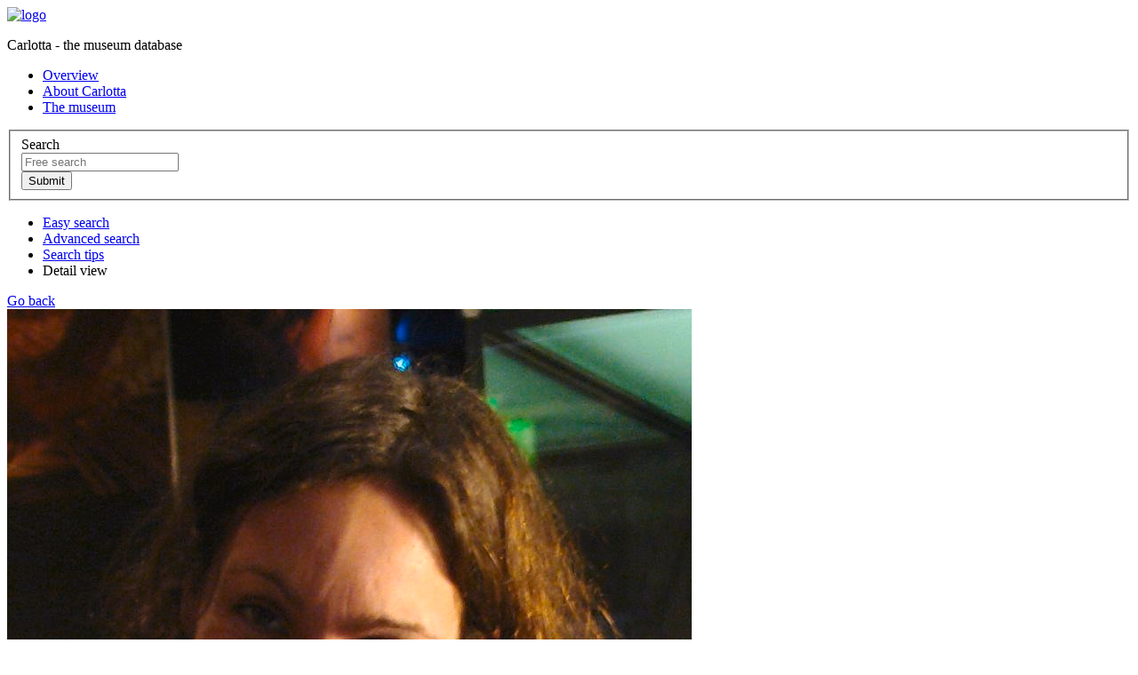

--- FILE ---
content_type: text/html;charset=UTF-8
request_url: https://collections.smvk.se/carlotta-em/web/object/2087867
body_size: 28254
content:
<?xml version="1.0" encoding="UTF-8"?>
<!DOCTYPE html PUBLIC "-//W3C//DTD XHTML 1.0 Strict//EN" "http://www.w3.org/TR/xhtml1/DTD/xhtml1-strict.dtd"><html xmlns="http://www.w3.org/1999/xhtml" lang="en"><!--Session variables at exit:--><!--  'org.wildfly.security.http.HttpAuthenticator.authenticated-identity' = 'CachedIdentity{Programmatic, '<guest>', SecurityIdentity{principal=<guest>, securityDomain=org.wildfly.security.auth.server.SecurityDomain@7dfaa6b2, authorizationIdentity=EMPTY, realmInfo=RealmInfo{name='carlotta-em-realm', securityRealm=org.wildfly.security.auth.realm.CachingSecurityRealm@797e6f92}, creationTime=2026-01-22T23:54:38.969853500Z}, true}'--><!--  'rigby.session.variable[<guest>].FREE_SEARCH_RESULT' = 'SearchResult{, presentation=MAP, searchParameters=SearchParameters{imagesOnly=false, sortField=ID, sortAscending=true, registerFilter=[]}, thumbnailMap.size=0}'--><!--  'rigby.session.variable[<guest>].OBJECT_DISPLAY_INFO' = 'masidn=2087867, focus=TERMS, focusId=null'--><!--  'rigby.session.variable[<guest>].USER_COMMENTS' = 'se.tremil.carlotta.rigby.web.UserComments@2580aa18'--><head><link href="/carlotta-em/img/imgStatusField.png;jsessionid=FmjaVgiBA4rd8kA82EKVgQeQjPCfaiTdn3vkVOOC.webcarl03?version=3.8.18" rel="shortcut icon" type="image/ico" media="all" /><link href="/carlotta-em/css/screen.css;jsessionid=FmjaVgiBA4rd8kA82EKVgQeQjPCfaiTdn3vkVOOC.webcarl03?version=3.8.18" rel="stylesheet" type="text/css" media="all" /><link href="/carlotta-em/css/print.css;jsessionid=FmjaVgiBA4rd8kA82EKVgQeQjPCfaiTdn3vkVOOC.webcarl03?version=3.8.18" rel="stylesheet" type="text/css" media="print" /><link href="/carlotta-em/web/custom/custom.css;jsessionid=FmjaVgiBA4rd8kA82EKVgQeQjPCfaiTdn3vkVOOC.webcarl03?version=31824546" rel="stylesheet" type="text/css" media="all" /><link href="/carlotta-em/js/galleria/themes/classic/galleria.classic.css;jsessionid=FmjaVgiBA4rd8kA82EKVgQeQjPCfaiTdn3vkVOOC.webcarl03?version=3.8.18" rel="stylesheet" type="text/css" media="all" /><script src="https://www.googletagmanager.com/gtag/js?id=" type="text/javascript" defer="defer"> </script><script type="text/javascript" defer="defer">(function (w, d, s, l, i) {
    w[l] = w[l] || [];
    w[l].push({'gtm.start':
                new Date().getTime(), event: 'gtm.js'});
    var f = d.getElementsByTagName(s)[0],
            j = d.createElement(s), dl = l != 'dataLayer' ? '&amp;l=' + l : '';
    j.async = true;
    j.src =
            'https://www.googletagmanager.com/gtm.js?id=' + i + dl;
    f.parentNode.insertBefore(j, f);
})(window, document, 'script', 'dataLayer', 'GTM-NLM92FQ');</script><script src="/carlotta-em/js/jquery-1.7.2.min.js;jsessionid=FmjaVgiBA4rd8kA82EKVgQeQjPCfaiTdn3vkVOOC.webcarl03"> </script><script src="/carlotta-em/js/galleria/galleria-1.2.7.min.js;jsessionid=FmjaVgiBA4rd8kA82EKVgQeQjPCfaiTdn3vkVOOC.webcarl03"> </script><script src="/carlotta-em/js/script.js;jsessionid=FmjaVgiBA4rd8kA82EKVgQeQjPCfaiTdn3vkVOOC.webcarl03?version=3.8.18"> </script><script type="text/javascript" defer="defer">/* Google tag (gtag.js) */
window.dataLayer = window.dataLayer || [];
function gtag(){dataLayer.push(arguments);}
gtag('js', new Date());
gtag('config', 'G-S4MDKVZJLZ');
</script><title>Carlotta - Namn</title><base href="https://collections.smvk.se/carlotta-em/web/" /><meta http-equiv="Content-type" content="text/html" /><meta property="robots" content="index,nofollow" /><meta property="og:description" content="Anna Javér, textilkonservator, Statens museer för världskultur (SMVK) 2000-2018. Därefter Göteborgs stads kulturförvaltning." /><meta property="og:image" content="https://collections.smvk.se/carlotta-em/web/image/zoom/3258622/Jav%C3%A9r,%20Anna.jpg" /><meta property="og:image:height" content="691" /><meta property="og:image:type" content="image/jpeg" /><meta property="og:image:width" content="770" /><meta property="og:title" content="Javér, Anna&#xA; :: &#xA;konservator, Entisöijä, Restorationist" /><meta property="og:url" content="https://collections.smvk.se/carlotta-em/web/object/2087867" /></head><body onload="javascript:initPage(null)"><noscript><iframe src="https://www.googletagmanager.com/ns.html?id=GTM-NLM92FQ" height="0" width="0" style="display:none;visibility:hidden" /></noscript><div id="screenContent"><div class="page_content"><div class="inner"><div class="top"><div class="logo_wrapper"><a href="/carlotta-em/web/Front;jsessionid=FmjaVgiBA4rd8kA82EKVgQeQjPCfaiTdn3vkVOOC.webcarl03"><img src="/carlotta-em/web/custom/logoImage;jsessionid=FmjaVgiBA4rd8kA82EKVgQeQjPCfaiTdn3vkVOOC.webcarl03?version=-1495609466" alt="logo" width="346" height="136" /></a><p class="structural">Carlotta - the museum database</p></div><div class="extra_menu"><div class="extra_menu_inner"><ul class="extra_menu"><li class="link1"><a title="Click here to see an overview of the database content" href="/carlotta-em/web/Front;jsessionid=FmjaVgiBA4rd8kA82EKVgQeQjPCfaiTdn3vkVOOC.webcarl03">Overview</a></li><li class="link2"><a title="Click here to see information about Carlotta" href="/carlotta-em/web/About;jsessionid=FmjaVgiBA4rd8kA82EKVgQeQjPCfaiTdn3vkVOOC.webcarl03">About Carlotta</a></li><li class="link2"><a title="Click to go to the museum website" href="http://www.etnografiska.se/" target="_new">The museum</a></li></ul></div></div><div class="free_search_form_wrapper"><form action="/carlotta-em/web/perform/free_search;jsessionid=FmjaVgiBA4rd8kA82EKVgQeQjPCfaiTdn3vkVOOC.webcarl03" method="post"><fieldset><input type="hidden" name="FreeSearch_TEXT_OPERAND" value="&lt;default&gt;" /><label class="structural" for="search">Search</label><div class="search_field_wrapper"><input id="search" class="free_search_field" title="Most information is in Swedish so please, search in Swedish! Use quotes to get exact match, for example &quot;guld eller silver&quot;." type="text" name="FreeSearch_TEXT_VALUE" placeholder="Free search" /></div><div class="standard_btn_wrapper"><input class="standard_btn" title="Perform the search" type="submit" value="Submit" /></div></fieldset></form><div class="clearBoth">
</div></div></div><div class="search_menu active"><ul id="skipMenu"><li><span class="content"><a title="Click here to perform an easy search" href="/carlotta-em/web/EasySearch;jsessionid=FmjaVgiBA4rd8kA82EKVgQeQjPCfaiTdn3vkVOOC.webcarl03">Easy search</a></span></li><li><span class="content"><a title="Click here to perform a complex search" href="/carlotta-em/web/AdvancedSearch;jsessionid=FmjaVgiBA4rd8kA82EKVgQeQjPCfaiTdn3vkVOOC.webcarl03">Advanced search</a></span></li><li><span class="content"><a title="Click to see sample searches" href="/carlotta-em/web/Help;jsessionid=FmjaVgiBA4rd8kA82EKVgQeQjPCfaiTdn3vkVOOC.webcarl03">Search tips</a></span></li><li class="selected"><span class="content">Detail view</span></li></ul><div class="clearBoth">
</div></div><div class="one_col standard object"><div class="main_col"><div class="back_link"><a href="javascript:history.go(-1);">Go back</a><div class="clearBoth">
</div></div><span class="print_only"><div class="pct_browser_lrge span_inline_block"><div class="pct_wrapper_lrge"><a href="/carlotta-em/web/image/zoom/3258622/Jav%C3%A9r,%20Anna.jpg;jsessionid=FmjaVgiBA4rd8kA82EKVgQeQjPCfaiTdn3vkVOOC.webcarl03"><img class="zoom_image" src="/carlotta-em/web/image/zoom/3258622/Jav%C3%A9r,%20Anna.jpg;jsessionid=FmjaVgiBA4rd8kA82EKVgQeQjPCfaiTdn3vkVOOC.webcarl03" /></a></div><a href="http://creativecommons.org/licenses/by-nc-nd/4.0/" target="_new"><img src="/carlotta-em/web/image/blob/3212225/by-nc-nd80x15.png;jsessionid=FmjaVgiBA4rd8kA82EKVgQeQjPCfaiTdn3vkVOOC.webcarl03" width="80" height="15" /></a></div></span><div class="pct_browser_lrge screen_only"><div class="pct_wrapper_lrge"><a title="Show entire image" href="/carlotta-em/web/image/zoom/3258622/Jav%C3%A9r,%20Anna.jpg;jsessionid=FmjaVgiBA4rd8kA82EKVgQeQjPCfaiTdn3vkVOOC.webcarl03"><img class="zoom_image" src="/carlotta-em/web/image/zoom/3258622/Jav%C3%A9r,%20Anna.jpg;jsessionid=FmjaVgiBA4rd8kA82EKVgQeQjPCfaiTdn3vkVOOC.webcarl03" alt="bild" /></a></div><a href="http://creativecommons.org/licenses/by-nc-nd/4.0/" target="_new"><img src="/carlotta-em/web/image/blob/3212225/by-nc-nd80x15.png;jsessionid=FmjaVgiBA4rd8kA82EKVgQeQjPCfaiTdn3vkVOOC.webcarl03" width="80" height="15" /></a><p>
</p></div><div class="bottom_line">
</div><h1><a class="object_link" title="Click here to go to this object." href="/carlotta-em/web/object/2087867;jsessionid=FmjaVgiBA4rd8kA82EKVgQeQjPCfaiTdn3vkVOOC.webcarl03">Javér, Anna
 :: 
konservator, Entisöijä, Restorationist</a><span class="permalink"><a title="Objekt-URI in K-samsök" href="http://kulturarvsdata.se/SMVK-EM/name/2087867" target="_new"><img src="/carlotta-em/img/Icon_PermaLink.png;jsessionid=FmjaVgiBA4rd8kA82EKVgQeQjPCfaiTdn3vkVOOC.webcarl03?version=3.8.18" /></a></span><span class="permalink"><a title="Click here to see the corresponding record in Kringla." href="http://www.kringla.nu/kringla/objekt?referens=SMVK-EM%2Fname%2F2087867" target="_new"><img src="/carlotta-em/img/Icon_KringlaLink.png;jsessionid=FmjaVgiBA4rd8kA82EKVgQeQjPCfaiTdn3vkVOOC.webcarl03?version=3.8.18" /></a></span></h1><dl><dt class="object_description">Object description</dt><dd>Anna Javér, textilkonservator, SMVK.</dd></dl><dl><dt class="object_description">Object description</dt><dd>Anna Javér, textilkonservator, Statens museer för världskultur (SMVK) 2000-2018. Därefter Göteborgs stads kulturförvaltning.</dd></dl><div class="local_navigation"><ul class="first"><li class="selected"><span>Data elements</span></li><li><a href="/carlotta-em/web/object/2087867/REFERENCES/260;jsessionid=FmjaVgiBA4rd8kA82EKVgQeQjPCfaiTdn3vkVOOC.webcarl03">References (17)</a></li></ul><div class="clearBoth">
</div></div><div class="object_description"><form action="/carlotta-em/web/perform/element_search;jsessionid=FmjaVgiBA4rd8kA82EKVgQeQjPCfaiTdn3vkVOOC.webcarl03" method="post"><fieldset><input type="hidden" /><input id="element_termdef" type="hidden" name="dataelement" /><input id="browse_value" type="hidden" name="value_urlencoded" /><input type="hidden" name="op" value="EQUALS" /><input id="restricted_register" type="hidden" name="excluderestrictedregisters" value="true" /><div class="clearBoth">
</div><dl><dt>Visat namn</dt><dd>Javér, Anna</dd><dt>SMVK-VKM - samma som</dt><dd>1234455</dd><dt>SMVK-MM - samma som</dt><dd>4065383</dd><dt>Objekt, externt - samma som</dt><dd><a class="object_link" title="Click here to go to this object." href="/carlotta-em/web/object/25340065;jsessionid=FmjaVgiBA4rd8kA82EKVgQeQjPCfaiTdn3vkVOOC.webcarl03">GSM:Javér, Anna</a><span><a id="sub-minimize-74214664" class="sub_collapse" title="Hide search parameters" onclick="setDivDisplayStyleById('sub-toggle-74214664', 'none'); setDivClassById('sub-minimize-74214664', 'sub_collapse selected'); setDivClassById('sub-maximize-74214664', 'sub_expand'); return false" href=".;jsessionid=FmjaVgiBA4rd8kA82EKVgQeQjPCfaiTdn3vkVOOC.webcarl03" rel="nofollow">
</a><a id="sub-maximize-74214664" class="sub_expand selected" title="Show search parameters" onclick="setDivDisplayStyleById('sub-toggle-74214664', 'block'); setDivClassById('sub-minimize-74214664', 'sub_collapse'); setDivClassById('sub-maximize-74214664', 'sub_expand selected'); return false" href=".;jsessionid=FmjaVgiBA4rd8kA82EKVgQeQjPCfaiTdn3vkVOOC.webcarl03" rel="nofollow">
</a></span><dl class="object_sub_description" id="sub-toggle-74214664" style="display:block;  position: relative; "><dt>Källor - http</dt><dd><span><a class="external_link" title="http://kulturarvsdata.se/GSM/name/html/1253856" href="http://kulturarvsdata.se/GSM/name/html/1253856" target="_new">kulturarvsdata.se<img src="/carlotta-em/img/Icon_External_Link.png;jsessionid=FmjaVgiBA4rd8kA82EKVgQeQjPCfaiTdn3vkVOOC.webcarl03?version=3.8.18" /></a></span></dd></dl></dd><dt>Tidpunkt - födelse</dt><dd><a class="term_search" title="Click here to search for records with this value" onclick="setHidden('element_termdef', '145'); return setHiddenAndSubmitForm('browse_value', getSpanText(this));" href=".;jsessionid=FmjaVgiBA4rd8kA82EKVgQeQjPCfaiTdn3vkVOOC.webcarl03">1968<span class="hidden">1968</span></a></dd><dt>Personefternamn</dt><dd>Javér</dd><dt>Personförnamn</dt><dd><a class="term_search" title="Click here to search for records with this value" onclick="setHidden('element_termdef', '198'); return setHiddenAndSubmitForm('browse_value', getSpanText(this));" href=".;jsessionid=FmjaVgiBA4rd8kA82EKVgQeQjPCfaiTdn3vkVOOC.webcarl03">Anna<span class="hidden">Anna</span></a></dd><dt>Namn - verksam vid</dt><dd><a class="object_link" title="Click here to go to this object." href="/carlotta-em/web/object/2169893;jsessionid=FmjaVgiBA4rd8kA82EKVgQeQjPCfaiTdn3vkVOOC.webcarl03">Statens museer för världskultur</a><span><a id="sub-minimize-23996155" class="sub_collapse" title="Hide search parameters" onclick="setDivDisplayStyleById('sub-toggle-23996155', 'none'); setDivClassById('sub-minimize-23996155', 'sub_collapse selected'); setDivClassById('sub-maximize-23996155', 'sub_expand'); return false" href=".;jsessionid=FmjaVgiBA4rd8kA82EKVgQeQjPCfaiTdn3vkVOOC.webcarl03" rel="nofollow">
</a><a id="sub-maximize-23996155" class="sub_expand selected" title="Show search parameters" onclick="setDivDisplayStyleById('sub-toggle-23996155', 'block'); setDivClassById('sub-minimize-23996155', 'sub_collapse'); setDivClassById('sub-maximize-23996155', 'sub_expand selected'); return false" href=".;jsessionid=FmjaVgiBA4rd8kA82EKVgQeQjPCfaiTdn3vkVOOC.webcarl03" rel="nofollow">
</a></span><dl class="object_sub_description" id="sub-toggle-23996155" style="display:block;  position: relative;  min-height: 41px; "><div class="rightimage"><a title="Open" href="/carlotta-em/web/object/2169893;jsessionid=FmjaVgiBA4rd8kA82EKVgQeQjPCfaiTdn3vkVOOC.webcarl03"><img style="float: right;  margin: 8px;  height: 25px; " class="clearBoth" src="/carlotta-em/web/image/tn/2276696/thumbnail.jpg;jsessionid=FmjaVgiBA4rd8kA82EKVgQeQjPCfaiTdn3vkVOOC.webcarl03" alt="alt" /></a></div><dt>Källor, Kulturnav - samma</dt><dd><span><a class="external_link" title="https://kulturnav.org/606cb3d2-0d78-49f2-8f32-e5d92175b7ef" href="https://kulturnav.org/606cb3d2-0d78-49f2-8f32-e5d92175b7ef" target="_new">kulturnav.org<img src="/carlotta-em/img/Icon_External_Link.png;jsessionid=FmjaVgiBA4rd8kA82EKVgQeQjPCfaiTdn3vkVOOC.webcarl03?version=3.8.18" /></a></span></dd><dt>Källor - http</dt><dd><span><a class="external_link" title="http://libris.kb.se/resource/auth/243031" href="http://libris.kb.se/resource/auth/243031" target="_new">libris.kb.se<img src="/carlotta-em/img/Icon_External_Link.png;jsessionid=FmjaVgiBA4rd8kA82EKVgQeQjPCfaiTdn3vkVOOC.webcarl03?version=3.8.18" /></a>, <a class="external_link" title="http://collections.smvk.se/carlotta-vkm/web/object/2255574" href="http://collections.smvk.se/carlotta-vkm/web/object/2255574" target="_new">collections.smvk.se<img src="/carlotta-em/img/Icon_External_Link.png;jsessionid=FmjaVgiBA4rd8kA82EKVgQeQjPCfaiTdn3vkVOOC.webcarl03?version=3.8.18" /></a></span></dd><dt>Källor, Wikipedia - beskr. av</dt><dd><span><a class="external_link" title="http://sv.wikipedia.org/wiki/Statens_museer_f%C3%B6r_v%C3%A4rldskultur" href="http://sv.wikipedia.org/wiki/Statens_museer_f%C3%B6r_v%C3%A4rldskultur" target="_new">sv.wikipedia.org<img src="/carlotta-em/img/Icon_External_Link.png;jsessionid=FmjaVgiBA4rd8kA82EKVgQeQjPCfaiTdn3vkVOOC.webcarl03?version=3.8.18" /></a></span></dd></dl></dd><dt>
</dt><dd><a class="object_link" title="Click here to go to this object." href="/carlotta-em/web/object/2277244;jsessionid=FmjaVgiBA4rd8kA82EKVgQeQjPCfaiTdn3vkVOOC.webcarl03">Världskulturmuseet</a><span><a id="sub-minimize-23996156" class="sub_collapse" title="Hide search parameters" onclick="setDivDisplayStyleById('sub-toggle-23996156', 'none'); setDivClassById('sub-minimize-23996156', 'sub_collapse selected'); setDivClassById('sub-maximize-23996156', 'sub_expand'); return false" href=".;jsessionid=FmjaVgiBA4rd8kA82EKVgQeQjPCfaiTdn3vkVOOC.webcarl03" rel="nofollow">
</a><a id="sub-maximize-23996156" class="sub_expand selected" title="Show search parameters" onclick="setDivDisplayStyleById('sub-toggle-23996156', 'block'); setDivClassById('sub-minimize-23996156', 'sub_collapse'); setDivClassById('sub-maximize-23996156', 'sub_expand selected'); return false" href=".;jsessionid=FmjaVgiBA4rd8kA82EKVgQeQjPCfaiTdn3vkVOOC.webcarl03" rel="nofollow">
</a></span><dl class="object_sub_description" id="sub-toggle-23996156" style="display:block;  position: relative;  min-height: 80px; "><div class="rightimage"><a title="Open" href="/carlotta-em/web/object/2277244;jsessionid=FmjaVgiBA4rd8kA82EKVgQeQjPCfaiTdn3vkVOOC.webcarl03"><img style="float: right;  margin: 8px;  height: 64px; " class="clearBoth" src="/carlotta-em/web/image/tn/2277248/thumbnail.jpg;jsessionid=FmjaVgiBA4rd8kA82EKVgQeQjPCfaiTdn3vkVOOC.webcarl03" alt="alt" /></a></div><dt>Källor, Kulturnav - samma</dt><dd><span><a class="external_link" title="https://kulturnav.org/7296362e-bc5d-4e5e-9fe9-063942f031d9" href="https://kulturnav.org/7296362e-bc5d-4e5e-9fe9-063942f031d9" target="_new">kulturnav.org<img src="/carlotta-em/img/Icon_External_Link.png;jsessionid=FmjaVgiBA4rd8kA82EKVgQeQjPCfaiTdn3vkVOOC.webcarl03?version=3.8.18" /></a></span></dd><dt>Källor - http</dt><dd><span><a class="external_link" title="http://collections.smvk.se/carlotta-vkm/web/object/1225015" href="http://collections.smvk.se/carlotta-vkm/web/object/1225015" target="_new">collections.smvk.se<img src="/carlotta-em/img/Icon_External_Link.png;jsessionid=FmjaVgiBA4rd8kA82EKVgQeQjPCfaiTdn3vkVOOC.webcarl03?version=3.8.18" /></a>, <a class="external_link" title="http://collections.smvk.se/carlotta-mhm/web/object/4065419" href="http://collections.smvk.se/carlotta-mhm/web/object/4065419" target="_new">collections.smvk.se<img src="/carlotta-em/img/Icon_External_Link.png;jsessionid=FmjaVgiBA4rd8kA82EKVgQeQjPCfaiTdn3vkVOOC.webcarl03?version=3.8.18" /></a>, <a class="external_link" title="http://commons.wikimedia.org/wiki/File:Museum_of_World_Culture_G%C3%B6teborg_entrance.jpeg" href="http://commons.wikimedia.org/wiki/File:Museum_of_World_Culture_G%C3%B6teborg_entrance.jpeg" target="_new">commons.wikimedia.org<img src="/carlotta-em/img/Icon_External_Link.png;jsessionid=FmjaVgiBA4rd8kA82EKVgQeQjPCfaiTdn3vkVOOC.webcarl03?version=3.8.18" /></a></span></dd></dl></dd><dt>Persontitel</dt><dd><a class="term_search" title="Click here to search for records with this value" onclick="setHidden('element_termdef', '202'); return setHiddenAndSubmitForm('browse_value', getSpanText(this));" href=".;jsessionid=FmjaVgiBA4rd8kA82EKVgQeQjPCfaiTdn3vkVOOC.webcarl03">konservator<span class="hidden">konservator</span></a>; <a class="term_search" title="Click here to search for records with this value" onclick="setHidden('element_termdef', '202'); return setHiddenAndSubmitForm('browse_value', getSpanText(this));" href=".;jsessionid=FmjaVgiBA4rd8kA82EKVgQeQjPCfaiTdn3vkVOOC.webcarl03">Entisöijä<span class="hidden">Entis%C3%B6ij%C3%A4</span></a>; <a class="term_search" title="Click here to search for records with this value" onclick="setHidden('element_termdef', '202'); return setHiddenAndSubmitForm('browse_value', getSpanText(this));" href=".;jsessionid=FmjaVgiBA4rd8kA82EKVgQeQjPCfaiTdn3vkVOOC.webcarl03">Restorationist<span class="hidden">Restorationist</span></a></dd><dt>Beskrivning</dt><dd>Anna Javér, textilkonservator, SMVK.; Anna Javér, textilkonservator, Statens museer för världskultur (SMVK) 2000-2018. Därefter Göteborgs stads kulturförvaltning.</dd><dt>Händelse - var närvarande vid</dt><dd><a class="object_link" title="Click here to go to this object." href="/carlotta-em/web/object/3707483;jsessionid=FmjaVgiBA4rd8kA82EKVgQeQjPCfaiTdn3vkVOOC.webcarl03">RAÄ gästkollegeprojekt Paracas (2013-2017)</a><span><a id="sub-minimize-59614785" class="sub_collapse" title="Hide search parameters" onclick="setDivDisplayStyleById('sub-toggle-59614785', 'none'); setDivClassById('sub-minimize-59614785', 'sub_collapse selected'); setDivClassById('sub-maximize-59614785', 'sub_expand'); return false" href=".;jsessionid=FmjaVgiBA4rd8kA82EKVgQeQjPCfaiTdn3vkVOOC.webcarl03" rel="nofollow">
</a><a id="sub-maximize-59614785" class="sub_expand selected" title="Show search parameters" onclick="setDivDisplayStyleById('sub-toggle-59614785', 'block'); setDivClassById('sub-minimize-59614785', 'sub_collapse'); setDivClassById('sub-maximize-59614785', 'sub_expand selected'); return false" href=".;jsessionid=FmjaVgiBA4rd8kA82EKVgQeQjPCfaiTdn3vkVOOC.webcarl03" rel="nofollow">
</a></span><dl class="object_sub_description" id="sub-toggle-59614785" style="display:block;  position: relative; "><dt>Beskrivning</dt><dd><span><p>Syftet med projektet var att undersöka och jämföra bevarandestatusen på Paracastextilier som förvarats i olika museimiljöer, i Sverige och i Peru, för att studera påverkan av ammoniakbehandlingen som utfördes på 1990-talet och att jämföra resultaten med de erhållna under tidigare undersökningar från 1990-talet och framåt. Dessutom var förhoppningen att utredningarna skulle kunna öka vår kunskap om det betningsmedel som användes i dessa gamla textiler, eftersom det fortfarande finns ett kunskapsgap om färgsystemen som används av de antika andinska kulturerna.</p><p>Försöksledare: Marei Hacke</p><p>Gästkollega: Anna Javér</p><p>Plats för utförande: Riksantikvarieämbetet Kulturvårdsavdelningen Teknik och vetenskap, Artillerigatan 33A, Box 1114 621 22 Visby</p><p>Start- och slutdatum för försökets experimentella del: </p><p>2017-05-02 till 2017-05-05 </p><p>2016-10-02 till 2016-10-06 </p><p>2016-05-17 till 2016-05-20 </p><p>2014-01-15 till 2014-01-17 </p><p>2013-09-17 till 2013-09-18</p></span></dd><dt>Källor - http</dt><dd><span><a class="external_link" title="http://collections.smvk.se/carlotta-vkm/web/object/2731589" href="http://collections.smvk.se/carlotta-vkm/web/object/2731589" target="_new">collections.smvk.se<img src="/carlotta-em/img/Icon_External_Link.png;jsessionid=FmjaVgiBA4rd8kA82EKVgQeQjPCfaiTdn3vkVOOC.webcarl03?version=3.8.18" /></a></span></dd></dl></dd><dt>Källor</dt><dd>Linkedin</dd><dt>Källor - http</dt><dd><a class="external_link" title="http://collections.smvk.se/carlotta-vkm/web/object/1234455" href="http://collections.smvk.se/carlotta-vkm/web/object/1234455" target="_new">collections.smvk.se<img src="/carlotta-em/img/Icon_External_Link.png;jsessionid=FmjaVgiBA4rd8kA82EKVgQeQjPCfaiTdn3vkVOOC.webcarl03?version=3.8.18" /></a>; <a class="external_link" title="http://collections.smvk.se/carlotta-mhm/web/object/4065383" href="http://collections.smvk.se/carlotta-mhm/web/object/4065383" target="_new">collections.smvk.se<img src="/carlotta-em/img/Icon_External_Link.png;jsessionid=FmjaVgiBA4rd8kA82EKVgQeQjPCfaiTdn3vkVOOC.webcarl03?version=3.8.18" /></a>; <a class="external_link" title="https://samlingar.goteborgsstadsmuseum.se/carlotta/web/object/1253856" href="https://samlingar.goteborgsstadsmuseum.se/carlotta/web/object/1253856" target="_new">samlingar.goteborgsstadsmuseum.se<img src="/carlotta-em/img/Icon_External_Link.png;jsessionid=FmjaVgiBA4rd8kA82EKVgQeQjPCfaiTdn3vkVOOC.webcarl03?version=3.8.18" /></a>; <a class="external_link" title="https://se.linkedin.com/in/anna-jav%C3%A9r-a56169b" href="https://se.linkedin.com/in/anna-jav%C3%A9r-a56169b" target="_new">se.linkedin.com<img src="/carlotta-em/img/Icon_External_Link.png;jsessionid=FmjaVgiBA4rd8kA82EKVgQeQjPCfaiTdn3vkVOOC.webcarl03?version=3.8.18" /></a></dd><dt>Källor, Kulturnav - samma</dt><dd><a class="external_link" title="https://kulturnav.org/190dae4a-6d00-4a36-b7da-928580393fbd" href="https://kulturnav.org/190dae4a-6d00-4a36-b7da-928580393fbd" target="_new">kulturnav.org<img src="/carlotta-em/img/Icon_External_Link.png;jsessionid=FmjaVgiBA4rd8kA82EKVgQeQjPCfaiTdn3vkVOOC.webcarl03?version=3.8.18" /></a></dd></dl></fieldset></form></div><div class="commentsfield clearBoth"><h2>Leave a comment</h2><p>Here you can leave a comment. You have to supply an e-mail, an alias and you have to accept the agreements.</p><form onsubmit="return setValueAndDisable('comment_publish_button','Submitting...');" action="/carlotta-em/web/perform/submit_comment;jsessionid=FmjaVgiBA4rd8kA82EKVgQeQjPCfaiTdn3vkVOOC.webcarl03" method="post"><fieldset><input type="hidden" name="comment.id" value="a9f51760-7dbd-4483-888b-27c274cf0d7a" /><input type="hidden" name="comment.masidn" value="2087867" /><label for="comment_text">Comment (in <select class="standard_select" name="comment.language"><option value="2">engelska</option><option value="5">franska</option><option value="13">italienska</option><option value="4">japanska</option><option value="6">kinesiska</option><option value="10">ryska</option><option value="3">spanska</option><option value="1" selected="selected">svenska</option><option value="14">thailändska</option><option value="12">tyska</option></select>)</label><textarea id="comment_text" name="comment.text" rows="3" cols="80" required="required" placeholder="Required"> </textarea><p id="comment_accept_paragraph"><input id="comment_accept" type="checkbox" name="comment.accept" required="required" /><label id="comment_accept_label" for="comment_accept"> I have read and accepted the <a href="https://www.varldskulturmuseerna.se/en/collections/search-the-collections/terms-of-use-for-comments/" target="_new">User Agreement<img src="/carlotta-em/img/Icon_External_Link.png;jsessionid=FmjaVgiBA4rd8kA82EKVgQeQjPCfaiTdn3vkVOOC.webcarl03?version=3.8.18" /></a></label></p><div class="colsplit col threecol clearfix"><div class="col1"><label for="comment_email">E-mail address (not published)</label><input id="comment_email" type="email" name="comment.email" maxlength="500" required="required" placeholder="Required" /></div><div class="col2"><label for="comment_alias">Alias</label><input id="comment_alias" type="text" name="comment.alias" maxlength="100" required="required" placeholder="Required" /></div><div class="col3"><input id="comment_publish_button" class="button" type="submit" value="Submit" /></div></div></fieldset></form></div></div></div><div class="footer"><ul><li>Copyright ©2026 Etnografiska Museet • <span title="User: &lt;guest&gt; [1653], role: webRoll [6]">&lt;Guest access&gt;</span> • <a href="/carlotta-em/web/signon;jsessionid=FmjaVgiBA4rd8kA82EKVgQeQjPCfaiTdn3vkVOOC.webcarl03">Log in...</a></li><li class="last"><span title="Build date: 20250509-104651">Version: 3.8.18</span> • <span><a title="Click here to download and start the client..." href="/carlotta-em/client.carlotta-start;jsessionid=FmjaVgiBA4rd8kA82EKVgQeQjPCfaiTdn3vkVOOC.webcarl03">Client</a></span> • <a href="mailto:carlotta@etnografiska.se">carlotta@etnografiska.se</a></li></ul><div class="clearBoth">
</div></div><div class="clearBoth">
</div></div><div class="clearBoth">
</div></div><div id="modal_dialog_timeout" class="modal_dialog"><div><a class="modal_dialog_close" href="javascript:closeDialog('modal_dialog_timeout');" title="Dismiss">X</a><h3><img src="/carlotta-em/img/warning-sign.png;jsessionid=FmjaVgiBA4rd8kA82EKVgQeQjPCfaiTdn3vkVOOC.webcarl03?version=3.8.18" />Important to know about the information in the online collection database</h3><p>Users of the database are warned that some records may include language or terminology dating from the 19th and 20th centuries which depicted people in ways that are obsolete and/or offensive. We are conscious that the inclusion of such terminology is problematic. As an institution, we have chosen to include this historic information in our database because it is part of the documentation for the object, photograph, or archival item. 
Where known, objects associated with, or photographs depicting, ritual or ceremonial activity have been hidden in the publicly accessible database as there may be restrictions relating to the age, gender, initiation and ceremonial status or clan of the person who may see them. The database may also include the names of deceased persons, which could cause sadness or distress, particularly to relatives of these people. 
</p><p><a href="https://www.varldskulturmuseerna.se/en/collections/search-the-collections/" target="_new">Click here for more information.</a></p></div></div></div></body></html>
